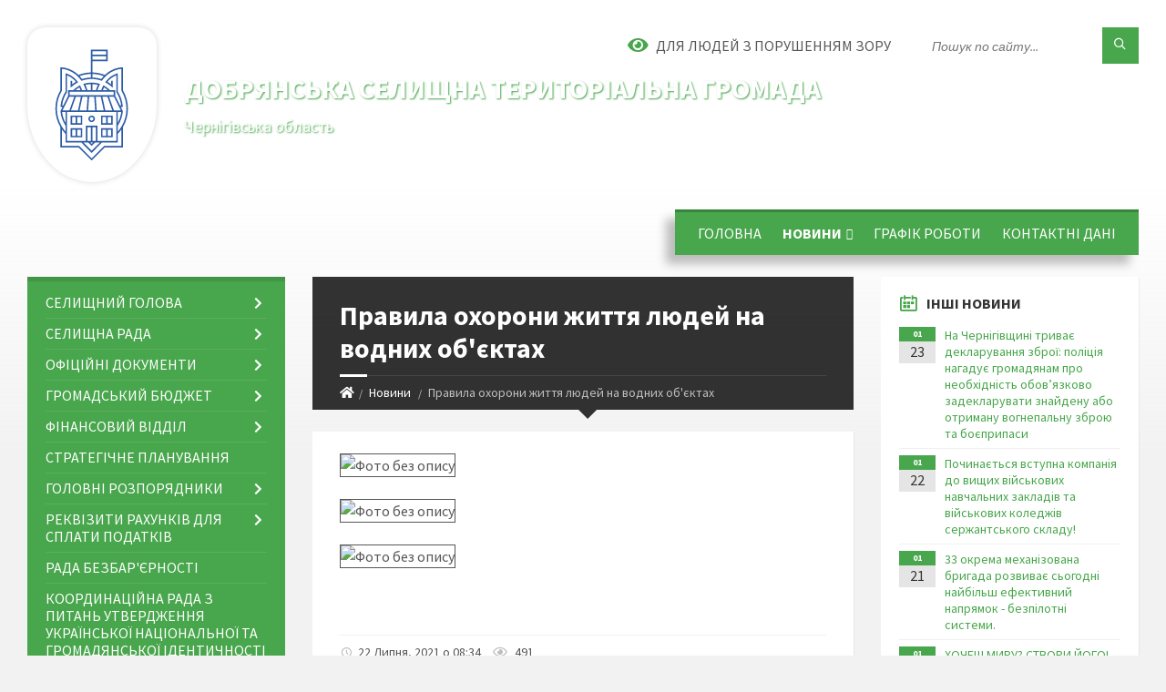

--- FILE ---
content_type: text/html; charset=UTF-8
request_url: https://dobryanska-gromada.gov.ua/news/1626932306/
body_size: 16282
content:
<!DOCTYPE html>
<html class="wide wow-animation" lang="uk">
<head>
	<!--[if IE]><meta http-equiv="X-UA-Compatible" content="IE=edge"><![endif]-->
	<meta charset="utf-8">
	<meta name="viewport" content="width=device-width, initial-scale=1">
	<!--[if IE]><script>
		document.createElement('header');
		document.createElement('nav');
		document.createElement('main');
		document.createElement('section');
		document.createElement('article');
		document.createElement('aside');
		document.createElement('footer');
		document.createElement('figure');
		document.createElement('figcaption');
	</script><![endif]-->
	<title>Правила охорони життя людей на водних об'єктах | Добрянська селищна територіальна громада Чернігівська область</title>
	<meta name="description" content=". . . . . .  ">
	<meta name="keywords" content="Правила, охорони, життя, людей, на, водних, об'єктах, |, Добрянська, селищна, територіальна, громада, Чернігівська, область, 04412403">

	
		<meta property="og:image" content="https://rada.info/upload/users_files/04412403/a5b14f4e901165dbf0c4de4bed70eed5.jpg">
	<meta property="og:image:width" content="904">
	<meta property="og:image:height" content="1280">
			<meta property="og:title" content="Правила охорони життя людей на водних об'єктах">
				<meta property="og:type" content="article">
	<meta property="og:url" content="https://dobryanska-gromada.gov.ua/news/1626932306/">
		
		<link rel="apple-touch-icon" sizes="57x57" href="https://gromada.org.ua/apple-icon-57x57.png">
	<link rel="apple-touch-icon" sizes="60x60" href="https://gromada.org.ua/apple-icon-60x60.png">
	<link rel="apple-touch-icon" sizes="72x72" href="https://gromada.org.ua/apple-icon-72x72.png">
	<link rel="apple-touch-icon" sizes="76x76" href="https://gromada.org.ua/apple-icon-76x76.png">
	<link rel="apple-touch-icon" sizes="114x114" href="https://gromada.org.ua/apple-icon-114x114.png">
	<link rel="apple-touch-icon" sizes="120x120" href="https://gromada.org.ua/apple-icon-120x120.png">
	<link rel="apple-touch-icon" sizes="144x144" href="https://gromada.org.ua/apple-icon-144x144.png">
	<link rel="apple-touch-icon" sizes="152x152" href="https://gromada.org.ua/apple-icon-152x152.png">
	<link rel="apple-touch-icon" sizes="180x180" href="https://gromada.org.ua/apple-icon-180x180.png">
	<link rel="icon" type="image/png" sizes="192x192"  href="https://gromada.org.ua/android-icon-192x192.png">
	<link rel="icon" type="image/png" sizes="32x32" href="https://gromada.org.ua/favicon-32x32.png">
	<link rel="icon" type="image/png" sizes="96x96" href="https://gromada.org.ua/favicon-96x96.png">
	<link rel="icon" type="image/png" sizes="16x16" href="https://gromada.org.ua/favicon-16x16.png">
	<link rel="manifest" href="https://gromada.org.ua/manifest.json">
	<meta name="msapplication-TileColor" content="#ffffff">
	<meta name="msapplication-TileImage" content="https://gromada.org.ua/ms-icon-144x144.png">
	<meta name="theme-color" content="#ffffff">
	
	
		<meta name="robots" content="">
		
	<link rel="preconnect" href="https://fonts.googleapis.com">
	<link rel="preconnect" href="https://fonts.gstatic.com" crossorigin>
	<link href="https://fonts.googleapis.com/css2?family=Source+Sans+Pro:ital,wght@0,400;0,700;1,400;1,700&display=swap" rel="stylesheet">
	
    <link rel="preload" href="//gromada.org.ua/themes/2021_townpress/css/styles_vip.css?v=1.43" as="style">
	<link rel="stylesheet" href="//gromada.org.ua/themes/2021_townpress/css/styles_vip.css?v=1.43">
	<link rel="stylesheet" href="//gromada.org.ua/themes/2021_townpress/css/77321/theme_vip.css?v=1769479608">
	
		<!--[if lt IE 9]>
	<script src="https://oss.maxcdn.com/html5shiv/3.7.2/html5shiv.min.js"></script>
	<script src="https://oss.maxcdn.com/respond/1.4.2/respond.min.js"></script>
	<![endif]-->
	<!--[if gte IE 9]>
	<style type="text/css">
		.gradient { filter: none; }
	</style>
	<![endif]-->

</head>
<body class="">

	<a href="#top_menu" class="skip-link link" aria-label="Перейти до головного меню (Alt+1)" accesskey="1">Перейти до головного меню (Alt+1)</a>
	<a href="#left_menu" class="skip-link link" aria-label="Перейти до бічного меню (Alt+2)" accesskey="2">Перейти до бічного меню (Alt+2)</a>
    <a href="#main_content" class="skip-link link" aria-label="Перейти до головного вмісту (Alt+3)" accesskey="3">Перейти до текстового вмісту (Alt+3)</a>


		<header id="header" class="m-has-standard-menu m-has-header-tools m-has-gmap">
			<div class="header-inner">

				<div class="header-content">
					<div class="c-container">
						<div class="header-content-inner">

							<div class="header-branding m-large-logo">
								<a href="https://dobryanska-gromada.gov.ua/">
									<span id="logo" class="form_3">
										<img src="//gromada.org.ua/themes/2021_townpress/img/logo.svg" data-hires="//gromada.org.ua/themes/2021_townpress/img/logo.svg" alt="Добрянська селищна територіальна громада - Чернігівська область">
									</span>
									<span>
										<span class="slogan_1">Добрянська селищна територіальна громада</span>
										<span class="slogan_2">Чернігівська область</span>
									</span>
								</a>
							</div>
							
							<div class="header-toggle-holder">

								<button type="button" class="header-toggle">
									<i class="ico-open tp tp-menu"></i>
									<i class="ico-close tp tp-cross"></i>
									<span>Меню</span>
								</button>

								<a rel="nofollow" href="https://dobryanska-gromada.gov.ua/search/" class="header-gmap-switcher" title="Пошук по сайту">
									<i class="fas fa-search"></i>
								</a>

							</div>
							
							<nav class="header-menu" id="top_menu">
								<ul>
																		<li>
										<a href="https://dobryanska-gromada.gov.ua/main/">Головна</a>
																			</li>
																		<li class="m-active">
										<a href="https://dobryanska-gromada.gov.ua/news/">Новини</a>
																				<ul>
																						<li>
												<a href="https://dobryanska-gromada.gov.ua/novini-migracijnoi-sluzhbi-12-42-39-29-03-2021/">Новини Міграційної служби</a>
																							</li>
																						<li>
												<a href="https://dobryanska-gromada.gov.ua/novini-centr-zajnyatosti-12-42-14-29-03-2021/">Новини Центру зайнятості</a>
																							</li>
																						<li>
												<a href="https://dobryanska-gromada.gov.ua/novini-pensijnogo-fondu-12-43-21-29-03-2021/">Новини Пенсійного фонду</a>
																							</li>
																						<li>
												<a href="https://dobryanska-gromada.gov.ua/novini-derzhavnoi-podatkovoi-sluzhbi-12-43-37-10-04-2023/">Новини Державної Податкової служби</a>
																							</li>
																						<li>
												<a href="https://dobryanska-gromada.gov.ua/novini-departamentu-ekonomichnogo-rozvitku-10-45-40-21-03-2023/">Новини Департаменту економічного розвитку</a>
																							</li>
																						<li>
												<a href="https://dobryanska-gromada.gov.ua/novini-sluzhbi-bezpeki-ukraini-15-03-32-29-04-2021/">Новини Служби Безпеки України</a>
																							</li>
																						<li>
												<a href="https://dobryanska-gromada.gov.ua/gromadski-obgovorennya-14-27-15-03-07-2024/">Громадські обговорення</a>
																							</li>
																																</ul>
																			</li>
																		<li>
										<a href="https://dobryanska-gromada.gov.ua/grafik-roboti-15-16-40-25-02-2021/">Графік роботи</a>
																			</li>
																		<li>
										<a href="https://dobryanska-gromada.gov.ua/feedback/">Контактні дані</a>
																			</li>
																										</ul>
							</nav>
							
							<div class="header-tools">

								<div class="header-search">
									<form method="get" action="https://dobryanska-gromada.gov.ua/search/" class="c-search-form">
										<div class="form-fields">
											<input type="text" name="q" value="" placeholder="Пошук по сайту..." aria-label="Введіть пошукову фразу">
											<button type="submit" name="gAction" value="search" class="submit-btn" aria-label="Здійснити пошук"><i class="tp tp-magnifier"></i></button>
										</div>
									</form>
								</div>
								
								<a href="#" rel="nofollow" class="header-gmap-switcher" title="Версія для людей з вадами зору" onclick="return set_special('6e57bab72ae4349918f8ac5ee16baed3d5a879bb');">
									<i class="ico-open fas fa-eye"></i>
									<span>Для людей з порушенням зору</span>
								</a>

							</div>

						</div>
					</div>
				</div>

			</div>
		</header>

		<div class="header-bg">
			<div class="header-image" data-autoplay="8">
														<div class="image-layer" style="background-image: url(https://rada.info/upload/users_files/04412403/backgrounds/photo_1494513854_352_1.jpg);"></div>
															<div class="image-layer" style="background-image: url(https://rada.info/upload/users_files/04412403/backgrounds/photo_1494513854_352.jpg);"></div>
												</div>
		</div>

		<div id="core">
			<div class="c-container">
				<div class="row">

					<div class="middle-column col-md-9 col-md-push-3" id="main_content">
					
																					<div class="row">
	
	<div class="middle-column col-md-8">

		<div id="page-content">
			<div class="page-content-inner">
			
				<div id="page-header" class="m-has-breadcrumbs">
					<div class="page-title">
						<h1>Правила охорони життя людей на водних об'єктах</h1>
					</div>
					<div class="breadcrumbs">
						<ul><li><a href="https://dobryanska-gromada.gov.ua/" title="Головна сторінка"><span class="fa fa-home"></span></a></li><li><a href="https://dobryanska-gromada.gov.ua/news/" aria-current="page">Новини</a></li> <li class="active">Правила охорони життя людей на водних об'єктах</li></ul>
					</div>
				</div>

				<div class="post-page post-detail-page">
					<div class="post">
						<div class="post-inner c-content-box m-no-padding">

							<div class="post-core">

								<div class="post-content">
									<div class="post-content-inner">
						
										
										
										<main>
										<p><img alt="Фото без опису"  alt="" src="https://rada.info/upload/users_files/04412403/a5b14f4e901165dbf0c4de4bed70eed5.jpg" style="border-width: 1px; border-style: solid; width: 1200px; height: 1699px;" /></p>

<p><img alt="Фото без опису"  alt="" src="https://rada.info/upload/users_files/04412403/3decdaa61266d810d76784d3f5623dc7.jpg" style="border-width: 1px; border-style: solid; width: 1200px; height: 754px;" /></p>

<p><img alt="Фото без опису"  alt="" src="https://rada.info/upload/users_files/04412403/389ba359ab8e63d7370b248d35df3af1.jpg" style="border-width: 1px; border-style: solid; width: 1200px; height: 864px;" /></p>

<p>&nbsp;</p>
										</main>
										
										
									</div>
								</div>

							</div>

							<div class="post-footer">
								<div class="post-footer-inner">

									<div class="post-info">
										<i class="ico tp tp-clock2"></i>
										<span class="post-date">
											22 Липня, 2021 о 08:34
										</span>
										<i class="ico far fa-eye"></i>
										<span class="post-views">
											491
										</span>
																			</div>
																		
																		<div class="post-share">
										Сподобалась новина? Поширте:										
																				<a data-type="fb" class="social_share fab fa-facebook" onclick="window.open('https://www.facebook.com/sharer/sharer.php?u=https://dobryanska-gromada.gov.ua/news/1626932306/', '', 'toolbar=0,status=0,scrollbars=1,width=626,height=436'); return false;" href="#" rel="nofollow" title="Поширити у Facebook"></a>
										<a data-type="tw" class="social_share fab fa-twitter" onclick="window.open('https://twitter.com/intent/tweet?url=https://dobryanska-gromada.gov.ua/news/1626932306/&text=%D0%9F%D1%80%D0%B0%D0%B2%D0%B8%D0%BB%D0%B0+%D0%BE%D1%85%D0%BE%D1%80%D0%BE%D0%BD%D0%B8+%D0%B6%D0%B8%D1%82%D1%82%D1%8F+%D0%BB%D1%8E%D0%B4%D0%B5%D0%B9+%D0%BD%D0%B0+%D0%B2%D0%BE%D0%B4%D0%BD%D0%B8%D1%85+%D0%BE%D0%B1%27%D1%94%D0%BA%D1%82%D0%B0%D1%85', '', 'toolbar=0,status=0,scrollbars=1,width=626,height=436'); return false;" href="#" rel="nofollow" title="Поширити у Twitter"></a>
										<a onclick="window.print(); return false;" rel="nofollow" class="social_share fas fa-print" href="#" title="Надрукувати"></a>
									</div>
																		
								</div>
							</div>
							
						</div>
					</div>
					
										<div class="post-navigation">
						<div class="c-content-box">
							<ul>
								<li class="prev m-has-thumb">
																		<div class="prev-inner">
																				<div class="nav-thumb">
											<a href="https://dobryanska-gromada.gov.ua/news/1626846734/"><img src="https://rada.info/upload/users_files/04412403/80c7239c95c8acb621f76ac41ac7ba52.jpg" alt="Онлайн нарада з питань підтримки тваринництва"></a>
										</div>
																				<h5><a href="https://dobryanska-gromada.gov.ua/news/1626846734/">Попередня стаття</a></h5>
										<a href="https://dobryanska-gromada.gov.ua/news/1626846734/">Онлайн нарада з питань підтримки тваринництва</a>
									</div>
																	</li>
								<li class="next m-has-thumb">
																		<div class="next-inner">
																				<div class="nav-thumb">
											<a href="https://dobryanska-gromada.gov.ua/news/1626939892/"><img src="https://rada.info/upload/users_files/04412403/fb3a57ef475e5af575b4eded97c96b7c.jpg" alt="ОГОЛОШЕННЯ!!!"></a>
										</div>
																				<h5><a href="https://dobryanska-gromada.gov.ua/news/1626939892/">Наступна стаття</a></h5>
										<a href="https://dobryanska-gromada.gov.ua/news/1626939892/">ОГОЛОШЕННЯ!!!</a>
									</div>
																	</li>

							</ul>
						</div>
					</div>
										
					
				</div>
			</div>
		</div>

	</div>
	
	<div class="right-column col-md-4">
		<aside class="sidebar">
			<div class="widget-list">

								<div class="widget events-widget">
					<div class="widget-inner">
						<h3 class="widget-title m-has-ico"><i class="widget-ico tp tp-calendar-full"></i>Інші новини</h3>
						<div class="widget-content">
							<ul class="event-list">

																<li class="event m-has-date">
									<div class="event-inner">
										<div class="event-date" title="23.01.2026, 14:43">
											<span class="event-month">01</span>
											<span class="event-day">23</span>
										</div>
										<h4 class="event-title"><a href="https://dobryanska-gromada.gov.ua/news/1769172238/">На Чернігівщині триває декларування зброї: поліція нагадує громадянам про необхідність обов’язково задекларувати знайдену або отриману вогнепальну зброю та боєприпаси</a></h4>
									</div>
								</li>
																<li class="event m-has-date">
									<div class="event-inner">
										<div class="event-date" title="22.01.2026, 10:59">
											<span class="event-month">01</span>
											<span class="event-day">22</span>
										</div>
										<h4 class="event-title"><a href="https://dobryanska-gromada.gov.ua/news/1769072403/">Починається вступна компанія до вищих військових навчальних закладів та військових коледжів сержантського складу!</a></h4>
									</div>
								</li>
																<li class="event m-has-date">
									<div class="event-inner">
										<div class="event-date" title="21.01.2026, 09:52">
											<span class="event-month">01</span>
											<span class="event-day">21</span>
										</div>
										<h4 class="event-title"><a href="https://dobryanska-gromada.gov.ua/news/1768981986/">33 окрема механізована бригада розвиває сьогодні найбільш ефективний напрямок - безпілотні системи.</a></h4>
									</div>
								</li>
																<li class="event m-has-date">
									<div class="event-inner">
										<div class="event-date" title="21.01.2026, 09:51">
											<span class="event-month">01</span>
											<span class="event-day">21</span>
										</div>
										<h4 class="event-title"><a href="https://dobryanska-gromada.gov.ua/news/1768981933/">ХОЧЕШ МИРУ? СТВОРИ ЙОГО!</a></h4>
									</div>
								</li>
																<li class="event m-has-date">
									<div class="event-inner">
										<div class="event-date" title="21.01.2026, 09:46">
											<span class="event-month">01</span>
											<span class="event-day">21</span>
										</div>
										<h4 class="event-title"><a href="https://dobryanska-gromada.gov.ua/news/1768981604/">Харківський національний університет Повітряних Сил імені Івана Кожедуба повідомляє про заплановані заходи у січні 2026 року</a></h4>
									</div>
								</li>
																<li class="event m-has-date">
									<div class="event-inner">
										<div class="event-date" title="21.01.2026, 09:46">
											<span class="event-month">01</span>
											<span class="event-day">21</span>
										</div>
										<h4 class="event-title"><a href="https://dobryanska-gromada.gov.ua/news/1768981880/">Пілотний проєкт із надання послуг з посилення спроможностей для ветеранів і ветеранок, які мають травми, поранення або захворювання, що призвели до обмежень у повсякденному функціонуванні</a></h4>
									</div>
								</li>
								
							</ul>
							<p class="show-all-btn"><a href="https://dobryanska-gromada.gov.ua/news/">Всі новини</a></p>
						</div>
					</div>
				</div>
				
				


<div id="banner_block">

	
	<p style="text-align: center;"><a rel="nofollow" href="https://www.president.gov.ua/" target="_blank"><img alt="Фото без опису" src="https://rada.info/upload/users_files/04412403/de0a67daf381d30edde07b07471fbcaf.png" style="width: 260px; height: 85px;" /></a></p>

<p style="text-align: center;"><a rel="nofollow" href="https://rada.gov.ua/" target="_blank"><img alt="Фото без опису" src="https://rada.info/upload/users_files/04412403/2649d99868416186dcc8129aeb56dd0b.png" style="width: 260px; height: 85px;" /></a></p>

<p style="text-align: center;"><a rel="nofollow" href="https://www.kmu.gov.ua/ua" target="_blank"><img alt="Фото без опису" src="https://rada.info/upload/users_files/04412403/807372fa2ed3b51b813f8b9c4ff3f872.png" style="width: 260px; height: 85px;" /></a></p>

<p style="text-align: center;"><a rel="nofollow" href="http://www.minregion.gov.ua/" target="_blank"><img alt="Фото без опису" src="https://rada.info/upload/users_files/04412403/0d53ca93812ac49672918b0220ac3063.png" style="width: 260px; height: 85px;" /></a></p>

<p style="text-align: center;"><a rel="nofollow" href="https://auc.org.ua/" target="_blank"><img alt="Фото без опису" src="https://rada.info/upload/users_files/04412403/e4b2e535109fe33dd6469d7d77423189.jpg" style="border-width: 1px; border-style: solid; width: 180px; height: 207px;" /></a></p>

<p style="text-align: center;"><a rel="nofollow" href="https://budget.e-dem.ua/7424455400"><img alt="Фото без опису"  src="https://rada.info/upload/users_files/04412403/67af9eeed68e7dcb5dfc0ef735f76d59.png" style="width: 406px; height: 60px;" /></a></p>

<p style="text-align: center;">&nbsp;</p>
	<div class="clearfix"></div>

	
	<div class="clearfix"></div>

</div>
			</div>
		</aside>
	</div>
	
</div>

<hr class="c-separator m-margin-top-small m-margin-bottom-small m-transparent hidden-lg hidden-md">																			
					</div>

					<div class="left-column sidebar col-md-3 col-md-pull-9">
						<aside class="sidebar">

							
							<nav class="side-menu m-left-side m-show-submenu" id="left_menu">
								<ul>
																		<li class="from_sidebar_menu">
										<a href="https://dobryanska-gromada.gov.ua/selischnij-golova-14-24-31-24-05-2023/">СЕЛИЩНИЙ ГОЛОВА</a>
																				<ul>
																						<li>
												<a href="https://dobryanska-gromada.gov.ua/zagalna-informaciya-12-21-41-17-04-2025/">Загальна інформація</a>
																							</li>
																						<li>
												<a href="https://dobryanska-gromada.gov.ua/zviti-selischnogo-golovi-12-54-57-17-01-2024/">Звіти селищного голови</a>
																								<ul>
																										<li>
														<a href="https://dobryanska-gromada.gov.ua/zvit-selischnogo-golovi-za-20202021-16-51-58-31-03-2023/">2020-2021</a>
													</li>
																										<li>
														<a href="https://dobryanska-gromada.gov.ua/zvit-selischnogo-golovi-za-2022-16-56-31-31-03-2023/">2022</a>
													</li>
																										<li>
														<a href="https://dobryanska-gromada.gov.ua/2023-16-12-43-15-03-2024/">2023</a>
													</li>
																										<li>
														<a href="https://dobryanska-gromada.gov.ua/2024-14-58-56-11-03-2025/">2024</a>
													</li>
																																						</ul>
																							</li>
																																</ul>
																			</li>
																		<li class="from_sidebar_menu">
										<a href="https://dobryanska-gromada.gov.ua/selischna-rada-08-21-25-09-02-2024/">СЕЛИЩНА РАДА</a>
																				<ul>
																						<li>
												<a href="https://dobryanska-gromada.gov.ua/struktura-aparatu-dobryanskoi-selischnoi-radi-16-15-48-13-06-2023/">СТРУКТУРА АПАРАТУ ДОБРЯНСЬКОЇ СЕЛИЩНОЇ РАДИ</a>
																							</li>
																						<li>
												<a href="https://dobryanska-gromada.gov.ua/struktura-15-01-05-24-05-2023/">ДЕПУТАТСЬКИЙ КОРПУС</a>
																								<ul>
																										<li>
														<a href="https://dobryanska-gromada.gov.ua/zviti-pro-provedenu-robotu-za-20212022-rik-10-11-06-31-03-2023/">Звіти депутатського корпусу про проведену роботу за 2021-2022</a>
													</li>
																										<li>
														<a href="https://dobryanska-gromada.gov.ua/zviti-deputatskogo-korpusu-pro-provedenu-robotu-za-2023-rik-16-41-58-15-03-2024/">Звіти депутатського корпусу про проведену роботу за 2023 рік</a>
													</li>
																										<li>
														<a href="https://dobryanska-gromada.gov.ua/zviti-deputatskogo-korpusu-pro-provedenu-robotu-za-2024-rik-16-39-08-31-03-2025/">Звіти депутатського корпусу про проведену роботу за 2024 рік</a>
													</li>
																																						</ul>
																							</li>
																						<li>
												<a href="https://dobryanska-gromada.gov.ua/sklad-vikonavchogo-komitetu-08-18-50-09-02-2024/">ВИКОНАВЧИЙ КОМІТЕТ</a>
																							</li>
																						<li>
												<a href="https://dobryanska-gromada.gov.ua/sklad-postijnih-komisij-dobryanskoi-selischnoi-radi-08-24-38-09-02-2024/">ПОСТІЙНІ КОМІСІЇ ДОБРЯНСЬКОЇ СЕЛИЩНОЇ РАДИ</a>
																							</li>
																																</ul>
																			</li>
																		<li class="from_sidebar_menu">
										<a href="https://dobryanska-gromada.gov.ua/docs/">Офіційні документи</a>
																				<ul>
																						<li>
												<a href="https://dobryanska-gromada.gov.ua/rishennya-vikonavchogo-komitetu-16-09-06-27-03-2023/">Рішення виконавчого комітету</a>
																							</li>
																						<li>
												<a href="https://dobryanska-gromada.gov.ua/rishennya-sesii-15-26-29-27-03-2023/">Рішення селищної ради</a>
																								<ul>
																										<li>
														<a href="https://dobryanska-gromada.gov.ua/proekti-14-21-29-17-04-2023/">Проєкти</a>
													</li>
																										<li>
														<a href="https://dobryanska-gromada.gov.ua/rishennya-14-21-54-17-04-2023/">Рішення</a>
													</li>
																																						</ul>
																							</li>
																						<li>
												<a href="https://dobryanska-gromada.gov.ua/rozporyadzhennya-1-08-16-09-19-02-2024/">Розпорядження</a>
																								<ul>
																										<li>
														<a href="https://dobryanska-gromada.gov.ua/rozporyadzhennya-16-34-49-23-11-2022/">Розпорядження Добрянської селищної ради</a>
													</li>
																										<li>
														<a href="https://dobryanska-gromada.gov.ua/rozporyadzhennya-chernigivskoi-oblasnoi-vijskovoi-administracii-08-17-16-19-02-2024/">Розпорядження Чернігівської обласної військової адміністрації</a>
													</li>
																																						</ul>
																							</li>
																						<li>
												<a href="https://dobryanska-gromada.gov.ua/protokoli-postijnih-komisij-09-09-45-04-09-2024/">Протоколи постійних комісій</a>
																								<ul>
																										<li>
														<a href="https://dobryanska-gromada.gov.ua/postijna-komisiya-z-pitan-reglamentu-osviti-kulturi-molodi-i-sportu-ohoroni-zdorov’ya-pitan-socialnogo-zahistu-naselennya-zakonnosti-i-pra-09-24-39-04-09-2024/">Постійна комісія з питань регламенту, освіти, культури, молоді і спорту, охорони здоров’я, питань соціального захисту населення, законності і правопорядку та депутатської етики.</a>
													</li>
																										<li>
														<a href="https://dobryanska-gromada.gov.ua/postijna-komisiya-iz-zemelnih-vidnosin-ekologii-ta-ohoroni-navkolishnogo-prirodnogo-seredovischa-pitan-zhitlovokomunalnogo-gospodarstva-komu-09-24-55-04-09-2024/">Постійна комісія із земельних відносин, екології та охорони навколишнього природного середовища, питань житлово-комунального господарства, комунальної власності, будівництва, архітектури та питань надзвичайних ситуацій.</a>
													</li>
																										<li>
														<a href="https://dobryanska-gromada.gov.ua/postijna-komisiya-z-pitan-finansiv-bjudzhetu-socialnoekonomichnogo-rozvitku-ta-investicijnoi-diyalnosti-09-25-10-04-09-2024/">Постійна комісія з питань фінансів, бюджету, соціально-економічного розвитку та інвестиційної діяльності.</a>
													</li>
																										<li>
														<a href="https://dobryanska-gromada.gov.ua/protokoli-spilnih-zasidan-postijnih-komisij-dobryanskoi-selischnoi-radi-vosmogo-sklikannya-12-11-18-30-10-2024/">Протоколи спільних засідань постійних комісій Добрянської селищної ради восьмого скликання</a>
													</li>
																																						</ul>
																							</li>
																						<li>
												<a href="https://dobryanska-gromada.gov.ua/zviti-starost-15-40-23-03-03-2025/">Звіти старост</a>
																							</li>
																						<li>
												<a href="https://dobryanska-gromada.gov.ua/zapisi-spilnogo-zasidannya-postijnih-komisij-dobryanskoi-selischnoi-radi-vosmogo-sklikannya-08-49-32-01-04-2025/">Записи спільного засідання постійних комісій Добрянської селищної ради восьмого скликання</a>
																							</li>
																						<li>
												<a href="https://dobryanska-gromada.gov.ua/zapisi-zasidannya-sesij-dobryanskoi-selischnoi-radi-vosmogo-sklikannya-08-50-01-01-04-2025/">Записи засідання сесій Добрянської селищної ради восьмого скликання</a>
																							</li>
																																</ul>
																			</li>
																		<li class="from_sidebar_menu">
										<a href="https://dobryanska-gromada.gov.ua/gromadskij-bjudzhet-15-29-43-24-04-2024/">ГРОМАДСЬКИЙ БЮДЖЕТ</a>
																				<ul>
																						<li>
												<a href="https://dobryanska-gromada.gov.ua/normativna-baza-14-45-08-06-05-2024/">НОРМАТИВНА БАЗА</a>
																							</li>
																						<li>
												<a href="https://dobryanska-gromada.gov.ua/pravila-uchasti-u-gromadskomu-bjudzheti-14-48-56-06-05-2024/">ПРАВИЛА УЧАСТІ У ГРОМАДСЬКОМУ БЮДЖЕТІ</a>
																							</li>
																						<li>
												<a href="https://dobryanska-gromada.gov.ua/informaciya-pro-robochu-grupu-ta-komisiju-z-pitan-gromadskogo-bjudzhetu-14-48-25-06-05-2024/">ІНФОРМАЦІЯ ПРО РОБОЧУ ГРУПУ ТА КОМІСІЮ З ПИТАНЬ ГРОМАДСЬКОГО БЮДЖЕТУ</a>
																							</li>
																						<li>
												<a href="https://dobryanska-gromada.gov.ua/interaktivni-karti-z-pitan-gromadskogo-bjudzhetu-14-49-46-06-05-2024/">ІНТЕРАКТИВНІ КАРТИ З ПИТАНЬ ГРОМАДСЬКОГО БЮДЖЕТУ</a>
																							</li>
																						<li>
												<a href="https://dobryanska-gromada.gov.ua/proekti-algoritm-formi-zayavok-14-53-50-06-05-2024/">ПРОЄКТИ: АЛГОРИТМ ПОДАЧІ ДОКУМЕНТІВ, ФОРМИ ЗАЯВОК</a>
																							</li>
																						<li>
												<a href="https://dobryanska-gromada.gov.ua/golosuvannya-ta-realizaciya-proektiv-14-54-21-06-05-2024/">ГОЛОСУВАННЯ ТА РЕАЛІЗАЦІЯ ПРОЄКТІВ</a>
																							</li>
																						<li>
												<a href="https://dobryanska-gromada.gov.ua/ocinka-analiz-ta-vidbir-proektiv-16-03-04-06-05-2024/">ОЦІНКА, АНАЛІЗ ТА ВІДБІР ПРОЄКТІВ</a>
																							</li>
																						<li>
												<a href="https://dobryanska-gromada.gov.ua/realizovani-proekti-peremozhci-09-39-05-26-09-2025/">РЕАЛІЗОВАНІ ПРОЄКТИ - ПЕРЕМОЖЦІ</a>
																							</li>
																																</ul>
																			</li>
																		<li class="from_sidebar_menu">
										<a href="https://dobryanska-gromada.gov.ua/bjudzhet-gromadi-10-29-31-21-10-2021/">ФІНАНСОВИЙ ВІДДІЛ</a>
																				<ul>
																						<li>
												<a href="https://dobryanska-gromada.gov.ua/bjudzhetnij-reglament-12-44-03-26-10-2021/">Бюджетний регламент</a>
																							</li>
																						<li>
												<a href="https://dobryanska-gromada.gov.ua/miscevi-podatki-i-zbori-10-37-30-21-10-2021/">Місцеві податки і збори</a>
																								<ul>
																										<li>
														<a href="https://dobryanska-gromada.gov.ua/podatki-na-2023-rik-16-36-59-23-12-2022/">Податки на 2023 рік</a>
													</li>
																										<li>
														<a href="https://dobryanska-gromada.gov.ua/podatki-na-2024-rik-16-27-47-10-10-2023/">Податки на 2024 рік</a>
													</li>
																										<li>
														<a href="https://dobryanska-gromada.gov.ua/podatki-ta-pilgi-na-2025-rik-11-52-06-04-07-2024/">Податки та пільги  на 2025 рік</a>
													</li>
																										<li>
														<a href="https://dobryanska-gromada.gov.ua/podatki-ta-pilgi-na-2026-rik-12-01-00-01-12-2025/">Податки та пільги на 2026 рік</a>
													</li>
																																						</ul>
																							</li>
																						<li>
												<a href="https://dobryanska-gromada.gov.ua/prognoz-miscevogo-bjudzhetu-10-40-59-21-10-2021/">Прогноз місцевого бюджету</a>
																								<ul>
																										<li>
														<a href="https://dobryanska-gromada.gov.ua/20222024-10-41-22-21-10-2021/">2022-2024</a>
													</li>
																										<li>
														<a href="https://dobryanska-gromada.gov.ua/20262028-15-10-45-07-05-2025/">2026-2028</a>
													</li>
																																						</ul>
																							</li>
																						<li>
												<a href="https://dobryanska-gromada.gov.ua/vidkritij-bjudzhet-open-budget-10-43-00-21-10-2021/">Відкритий бюджет Open Budget</a>
																							</li>
																						<li>
												<a href="https://dobryanska-gromada.gov.ua/2022-10-45-49-21-10-2021/">Звіти про виконання місцевого бюджету</a>
																								<ul>
																										<li>
														<a href="https://dobryanska-gromada.gov.ua/2021-16-49-52-21-10-2021/">2021</a>
													</li>
																										<li>
														<a href="https://dobryanska-gromada.gov.ua/2022-15-44-50-27-03-2023/">2022</a>
													</li>
																										<li>
														<a href="https://dobryanska-gromada.gov.ua/2023-16-34-36-13-06-2023/">2023</a>
													</li>
																										<li>
														<a href="https://dobryanska-gromada.gov.ua/2024-11-43-57-04-07-2024/">2024</a>
													</li>
																										<li>
														<a href="https://dobryanska-gromada.gov.ua/2025-10-33-39-14-02-2025/">2025</a>
													</li>
																																						</ul>
																							</li>
																						<li>
												<a href="https://dobryanska-gromada.gov.ua/rishennya-pro-miscevij-bjudzhet-11-11-35-25-10-2021/">Рішення про місцевий бюджет</a>
																								<ul>
																										<li>
														<a href="https://dobryanska-gromada.gov.ua/2021-12-09-21-14-06-2023/">2021</a>
													</li>
																										<li>
														<a href="https://dobryanska-gromada.gov.ua/2022-12-09-33-14-06-2023/">2022</a>
													</li>
																										<li>
														<a href="https://dobryanska-gromada.gov.ua/2023-12-09-48-14-06-2023/">2023</a>
													</li>
																										<li>
														<a href="https://dobryanska-gromada.gov.ua/2024-rik-11-26-13-05-03-2024/">2024 рік</a>
													</li>
																										<li>
														<a href="https://dobryanska-gromada.gov.ua/2025-10-33-24-14-02-2025/">2025</a>
													</li>
																										<li>
														<a href="https://dobryanska-gromada.gov.ua/2026-11-24-41-24-12-2025/">2026</a>
													</li>
																																						</ul>
																							</li>
																						<li>
												<a href="https://dobryanska-gromada.gov.ua/operativna-pomisyachna-informaciya-schodo-vikonannya-bjudzhetu-09-22-27-19-04-2023/">Оперативна помісячна інформація щодо виконання бюджету</a>
																								<ul>
																										<li>
														<a href="https://dobryanska-gromada.gov.ua/sichen-202120222023-09-24-18-19-04-2023/">Січень порівняння 2021,2022,2023 років</a>
													</li>
																										<li>
														<a href="https://dobryanska-gromada.gov.ua/ljutij-porivnyannya-202120222023-roki-09-52-39-19-04-2023/">Лютий порівняння 2021,2022,2023 роки</a>
													</li>
																										<li>
														<a href="https://dobryanska-gromada.gov.ua/berezen-porivnyannya-202120222023-09-56-26-19-04-2023/">Березень порівняння 2021,2022,2023</a>
													</li>
																										<li>
														<a href="https://dobryanska-gromada.gov.ua/kviten-202120222023-roku-14-23-43-17-05-2023/">Квітень порівняння 2021,2022,2023 року</a>
													</li>
																										<li>
														<a href="https://dobryanska-gromada.gov.ua/traven-202120222023-roki-14-45-31-02-06-2023/">Травень  порівняння 2021,2022,2023 роки</a>
													</li>
																										<li>
														<a href="https://dobryanska-gromada.gov.ua/1-pivrichchya-202120222023-roku-11-28-46-28-08-2023/">1 півріччя 2021,2022,2023 роки</a>
													</li>
																										<li>
														<a href="https://dobryanska-gromada.gov.ua/lipen-porivnyannya-202120222023-roki-11-05-12-22-09-2023/">Липень порівняння 2021,2022,2023 роки</a>
													</li>
																										<li>
														<a href="https://dobryanska-gromada.gov.ua/serpen-porivnyannya-202120222023-roki-11-19-42-22-09-2023/">Серпень порівняння 2021,2022,2023 роки</a>
													</li>
																										<li>
														<a href="https://dobryanska-gromada.gov.ua/veresen-202120222023-09-19-47-19-10-2023/">Вересень порівняння 2021,2022,2023</a>
													</li>
																										<li>
														<a href="https://dobryanska-gromada.gov.ua/za-9-misyaciv-porivnyannya-202120222023-09-21-01-19-10-2023/">За 9 місяців порівняння 2021,2022,2023</a>
													</li>
																										<li>
														<a href="https://dobryanska-gromada.gov.ua/zhovten-porivnyannya-202120222023-12-13-02-26-04-2024/">Жовтень порівняння 2021,2022,2023</a>
													</li>
																										<li>
														<a href="https://dobryanska-gromada.gov.ua/listopad-porivnyannya-202120222023-rik-12-14-38-26-04-2024/">Листопад порівняння 2021,2022,2023 рік</a>
													</li>
																										<li>
														<a href="https://dobryanska-gromada.gov.ua/gruden-porivnyannya-202120222023-rik-12-44-15-26-04-2024/">Грудень порівняння  2021,2022,2023 рік</a>
													</li>
																																						</ul>
																							</li>
																						<li>
												<a href="https://dobryanska-gromada.gov.ua/zviti-pro-robotu-finansovogo-viddilu-09-22-00-30-01-2025/">Звіти про роботу фінансового відділу</a>
																								<ul>
																										<li>
														<a href="https://dobryanska-gromada.gov.ua/2023-rik-09-22-13-30-01-2025/">2023 рік</a>
													</li>
																										<li>
														<a href="https://dobryanska-gromada.gov.ua/2024-rik-09-22-43-30-01-2025/">2024 рік</a>
													</li>
																										<li>
														<a href="https://dobryanska-gromada.gov.ua/2025-11-52-52-17-02-2025/">2025 рік</a>
													</li>
																																						</ul>
																							</li>
																						<li>
												<a href="https://dobryanska-gromada.gov.ua/formuvannya-bjudzhetu-09-30-53-24-10-2023/">Формування бюджету</a>
																								<ul>
																										<li>
														<a href="https://dobryanska-gromada.gov.ua/2024-rik-17-04-01-28-11-2023/">2024 рік</a>
													</li>
																										<li>
														<a href="https://dobryanska-gromada.gov.ua/bjudzhet-2025-15-02-33-18-11-2024/">Бюджет 2025!</a>
													</li>
																										<li>
														<a href="https://dobryanska-gromada.gov.ua/bjudzhet-2026-11-39-31-16-09-2025/">Бюджет 2026!</a>
													</li>
																																						</ul>
																							</li>
																						<li>
												<a href="https://dobryanska-gromada.gov.ua/schotizhnevij-zvit-finansovogo-viddilu-15-51-56-28-11-2023/">Щомісячний  звіт фінансового відділу</a>
																								<ul>
																										<li>
														<a href="https://dobryanska-gromada.gov.ua/2023-rik-15-15-06-09-01-2024/">2023 рік</a>
													</li>
																										<li>
														<a href="https://dobryanska-gromada.gov.ua/2024-rik-15-15-16-09-01-2024/">2024 рік</a>
													</li>
																										<li>
														<a href="https://dobryanska-gromada.gov.ua/2025-11-53-35-17-02-2025/">2025</a>
													</li>
																																						</ul>
																							</li>
																						<li>
												<a href="https://dobryanska-gromada.gov.ua/plani-zahodiv-15-12-07-07-05-2025/">Плани заходів</a>
																							</li>
																																</ul>
																			</li>
																		<li class="from_sidebar_menu">
										<a href="https://dobryanska-gromada.gov.ua/strategichne-planuvannya-11-25-06-26-11-2024/">Стратегічне планування</a>
																			</li>
																		<li class="from_sidebar_menu">
										<a href="https://dobryanska-gromada.gov.ua/golovni-rozporyadniki-16-39-43-13-06-2023/">Головні розпорядники</a>
																				<ul>
																						<li>
												<a href="https://dobryanska-gromada.gov.ua/dobryanska-selischna-rada-16-40-30-13-06-2023/">Добрянська селищна рада</a>
																								<ul>
																										<li>
														<a href="https://dobryanska-gromada.gov.ua/publichni-zakupivli-16-41-25-13-06-2023/"> Публічні закупівлі</a>
													</li>
																																						</ul>
																							</li>
																						<li>
												<a href="https://dobryanska-gromada.gov.ua/finansovij-viddil-dobryanskoi-selischnoi-radi-16-40-39-13-06-2023/">Фінансовий відділ Добрянської селищної ради</a>
																							</li>
																																</ul>
																			</li>
																		<li class="from_sidebar_menu">
										<a href="https://dobryanska-gromada.gov.ua/rekviziti-rahunkiv-dlya-splati-podadtkiv-2021-rik-09-53-18-15-01-2021/">Реквізити рахунків для сплати податків</a>
																				<ul>
																						<li>
												<a href="https://dobryanska-gromada.gov.ua/2021-14-54-31-13-01-2022/">2021</a>
																							</li>
																						<li>
												<a href="https://dobryanska-gromada.gov.ua/2022-14-54-44-13-01-2022/">2022</a>
																							</li>
																						<li>
												<a href="https://dobryanska-gromada.gov.ua/2024-rik-08-51-48-04-01-2024/">2024</a>
																							</li>
																																</ul>
																			</li>
																		<li class="from_sidebar_menu">
										<a href="https://dobryanska-gromada.gov.ua/rada-bezbarernosti-08-29-56-26-03-2025/">Рада Безбар'єрності</a>
																			</li>
																		<li class="from_sidebar_menu">
										<a href="https://dobryanska-gromada.gov.ua/koordinacijna-rada-z-pitan-utverdzhennya-ukrainskoi-nacionalnoi-ta-gromadyanskoi-identichnosti-10-59-35-25-04-2025/">Координаційна рада з питань утвердження української національної та громадянської ідентичності</a>
																			</li>
																		<li class="from_sidebar_menu">
										<a href="javascript:;">СЛУЖБА У СПРАВАХ ДІТЕЙ</a>
																				<ul>
																						<li>
												<a href="https://dobryanska-gromada.gov.ua/zagalna-informaciya-15-36-38-05-03-2024/">Загальна інформація</a>
																							</li>
																						<li>
												<a href="https://dobryanska-gromada.gov.ua/diyalnist-sluzhbi-10-46-03-31-08-2022/">Діяльність служби</a>
																							</li>
																						<li>
												<a href="https://dobryanska-gromada.gov.ua/informuemo-11-10-52-26-05-2025/">Інформуємо</a>
																							</li>
																						<li>
												<a href="https://dobryanska-gromada.gov.ua/simejni-formi-vihovannya-10-46-43-31-08-2022/">Сімейні форми виховання</a>
																							</li>
																						<li>
												<a href="https://dobryanska-gromada.gov.ua/komisiya-z-pitan-zahistu-prav-ditini-10-47-13-31-08-2022/">Комісія з питань захисту прав дитини</a>
																							</li>
																						<li>
												<a href="https://dobryanska-gromada.gov.ua/koordinacijna-rada-10-47-35-31-08-2022/">Координаційна рада</a>
																							</li>
																						<li>
												<a href="https://dobryanska-gromada.gov.ua/novini-sluzhbi-10-53-12-31-08-2022/">Новини служби</a>
																							</li>
																						<li>
												<a href="https://dobryanska-gromada.gov.ua/profilaktichni-rejdi-11-05-33-31-08-2022/">Профілактичні рейди</a>
																							</li>
																						<li>
												<a href="https://dobryanska-gromada.gov.ua/bagatoditni-simi-08-40-47-29-11-2023/">Багатодітні сім'Ї</a>
																							</li>
																																</ul>
																			</li>
																		<li class="from_sidebar_menu">
										<a href="https://dobryanska-gromada.gov.ua/poryadok-predstavlennya-do-pochesnoi-gramoti-gramoti-dobryanskoi-selischnoi-radi-ta-podyaki-golovi-dobryanskoi-selischnoi-radi-14-55-59-27-06-2025/">Порядок представлення до Почесної грамоти, Грамоти Добрянської селищної ради та  Подяки голови Добрянської селищної ради</a>
																			</li>
																		<li class="from_sidebar_menu">
										<a href="https://dobryanska-gromada.gov.ua/strategiya-rozvitku-14-56-57-31-07-2025/">Стратегія розвитку</a>
																			</li>
																		<li class="from_sidebar_menu">
										<a href="https://dobryanska-gromada.gov.ua/strategichna-ekologichna-ocinka-10-15-04-27-06-2025/">Стратегічна екологічна оцінка</a>
																			</li>
																		<li class="from_sidebar_menu">
										<a href="https://dobryanska-gromada.gov.ua/viddil-socialnogo-zahistu-16-38-22-04-11-2022/">Соціальний захист</a>
																				<ul>
																						<li>
												<a href="https://dobryanska-gromada.gov.ua/informacijni-kartki-11-49-25-08-06-2023/">Інформаційні картки</a>
																							</li>
																																</ul>
																			</li>
																		<li class="from_sidebar_menu">
										<a href="https://dobryanska-gromada.gov.ua/centr-nadannya-socialnih-poslug-12-51-51-29-03-2021/">КЗ " Добрянський центр надання соціальних послуг"</a>
																				<ul>
																						<li>
												<a href="https://dobryanska-gromada.gov.ua/novini-09-17-53-04-12-2023/">Новини</a>
																							</li>
																																</ul>
																			</li>
																		<li class="from_sidebar_menu">
										<a href="https://dobryanska-gromada.gov.ua/informaciya-viddilu-osviti-10-24-37-06-04-2023/">ІНФОРМАЦІЯ ВІДДІЛУ ОСВІТИ</a>
																			</li>
																		<li class="from_sidebar_menu">
										<a href="https://dobryanska-gromada.gov.ua/viddil-centr-nadannya-socialnih-poslug-09-19-25-04-12-2023/">Відділ " Центр надання адміністративних послуг."</a>
																			</li>
																		<li class="from_sidebar_menu">
										<a href="https://dobryanska-gromada.gov.ua/regulyatorna-politika-15-39-49-20-05-2021/">Регуляторна політика</a>
																				<ul>
																						<li>
												<a href="https://dobryanska-gromada.gov.ua/plani-diyalnosti-10-38-50-23-09-2021/">Плани діяльності</a>
																							</li>
																						<li>
												<a href="https://dobryanska-gromada.gov.ua/proekti-rishen-10-38-26-23-09-2021/">Проєкти</a>
																							</li>
																						<li>
												<a href="https://dobryanska-gromada.gov.ua/chinni-rishennya-10-37-47-23-09-2021/">Чинні</a>
																							</li>
																																</ul>
																			</li>
																		<li class="from_sidebar_menu">
										<a href="https://dobryanska-gromada.gov.ua/povidomna-reestraciya-kolektivnih-dogovriv-zmini-dopovnen-do-nih-13-47-29-17-11-2021/">Повідомна реєстрація колективних договорів, змін і доповнень до них</a>
																			</li>
																		<li class="from_sidebar_menu">
										<a href="https://dobryanska-gromada.gov.ua/programi-09-12-06-02-06-2023/">ПРОГРАМИ</a>
																			</li>
																		<li class="from_sidebar_menu">
										<a href="https://dobryanska-gromada.gov.ua/novini-dobryanskoi-stvk-09-20-16-04-12-2023/">Новини Добрянської СТВК</a>
																			</li>
																		<li class="from_sidebar_menu">
										<a href="javascript:;">Вакансії</a>
																				<ul>
																						<li>
												<a href="https://dobryanska-gromada.gov.ua/spisok-vakansij-08-46-49-19-01-2024/">Список вакансій</a>
																							</li>
																						<li>
												<a href="https://dobryanska-gromada.gov.ua/ogoloshennya-08-47-14-19-01-2024/">Оголошення</a>
																							</li>
																																</ul>
																			</li>
																										</ul>
							</nav>
							
															<div class="widget notices-widget right_menu_b">
	<div class="widget-inner">
		<h3 class="widget-title m-has-ico"><i class="widget-ico fas fa-wallet"></i>Публічні закупівлі</h3>
		<div class="widget-content">
			
						<p><a href="https://dobryanska-gromada.gov.ua/prozorro/" title="Публічні закупівлі Прозорро"><img src="//gromada.org.ua/themes/2021_townpress/img/prozorro_logo.png?v=2025" alt="Prozorro"></a></p>
			
						<p><a href="https://dobryanska-gromada.gov.ua/openbudget/" title="Відкритий бюджет"><img src="//gromada.org.ua/themes/2021_townpress/img/openbudget_logo.png?v=2025" alt="OpenBudget"></a></p>
			
						
		</div>
	</div>	
	</div>													
															<div class="widget notices-widget right_menu_b">
	<div class="widget-inner">
		<h3 class="widget-title m-has-ico"><i class="widget-ico tp tp-bullhorn"></i>Особистий кабінет користувача</h3>
		<div class="widget-content">
				
						<div class="c-alert-message m-notification">
				<i class="ico fas fa-user-lock" style="left: 12px;"></i>
				<div class="alert-inner">
					Ви не авторизовані. Для того, щоб мати змогу створювати або підтримувати петиції<br><br><a href="#auth_petition" data-fancybox class="c-button open-popup add_petition">авторизуйтесь</a>.
				</div>
			</div>
						
						
				<h4>Система електронних петицій</h4>
				
															<div class="none_petition">Немає петицій, за які можна голосувати</div>
															
								
								
								<p class="show-all-btn"><a href="#auth_petition" data-fancybox class="open-popup add_petition btn btn-yellow btn-small btn-block"><i class="fas fa-plus-circle"></i> Створити петицію</a></p>
									
						
						
						
		</div>
	</div>
	
	</div>
							
							
							
						</aside>
					</div>

				</div>
			</div>
		</div>
		
		
		<footer id="footer" class="m-has-bg">
			<div class="footer-bg">
				<div class="footer-inner">

					<div class="footer-top">
						<div class="c-container">

							<div id="bottom-panel">
								<div class="bottom-panel-inner">
									<div class="row">
										<div class="col-md-3">

											<div class="widget">
												<hr class="c-separator m-transparent hidden-lg hidden-md">
												<div class="widget-inner">
													<h3 class="widget-title m-has-ico"><i class="widget-ico far fa-bookmark"></i>Сервіси</h3>
													<div class="widget-content">
														<ul class="list-marked">
																														<li><a href="https://dobryanska-gromada.gov.ua/petitions/">Сервіс електронних петицій</a></li>
																																													<li><a href="https://dobryanska-gromada.gov.ua/persons/">Система електронних звернень</a></li>
																																													<li><a href="https://dobryanska-gromada.gov.ua/prozorro/">Держзакупівлі ProZorro</a></li>
																																													<li><a href="https://dobryanska-gromada.gov.ua/openbudget/">Структура бюджету OpenBudget</a></li>
																																																											</ul>
														<div id="google_translate_element" style="margin-top: 20px;"></div>
													</div>
												</div>
											</div>

										</div>
										<div class="widget-col col-md-3">

											<div class="widget definition-list-widget">
												<hr class="c-separator m-transparent hidden-lg hidden-md">
												<div class="widget-inner">
													<h3 class="widget-title m-has-ico"><i class="widget-ico far fa-star"></i>Корисні посилання</h3>
													<div class="widget-content">
														<ul class="list-marked">
																														<li><a href="https://dobryanska-gromada.gov.ua/docs/">Офіційні документи</a></li>
																																													<li><a href="https://dobryanska-gromada.gov.ua/feedback/">Контактні дані</a></li>
															<li><a href="//alt.dobryanska-gromada.gov.ua/" rel="nofollow">Для людей з порушенням зору</a></li>
														</ul>
													</div>
												</div>
											</div>

										</div>
										<div class="widget-col col-md-3">

											<div class="widget">
												<hr class="c-separator m-transparent hidden-lg hidden-md">
												<div class="widget-inner">
													<h3 class="widget-title m-has-ico"><i class="widget-ico tp tp-envelope"></i>Контактні дані</h3>
													<div class="widget-content">
														<p>15011, Україна, 15011, Чернігівська обл., Чернігівський р-н, с-ще Добрянка, пл. Центральна, буд. 8</p>
														<p>Телефони: 04641-45244, 04641-45230, 04641-45171<br>
														Email: <a href="mailto:dobrsr_post@cg.gov.ua">dobrsr_post@cg.gov.ua</a></p>
													</div>
												</div>
											</div>

										</div>
										<div class="widget-col col-md-3">

											<div class="widget">
												<hr class="c-separator m-transparent hidden-lg hidden-md">
												<div class="widget-inner">
													<div class="developers">
														<a href="https://vlada.ua/propozytsiyi/propozitsiya-gromadam/" class="socials" target="_blank" title="Посилання на платформу Vlada.UA - створення веб сайтів державних установ, організацій та органів місцевого самоврядування"><svg xmlns="http://www.w3.org/2000/svg" id="Layer_1" data-name="Layer 1" viewBox="0 0 2372.6 1725.53" class="svg replaced-svg"><defs><style>.cls-11{ opacity:0; }.cls-12{ fill:#fff; }.cls-13{ fill:#2985F7; }</style></defs><g class="cls-11"><rect class="cls-12" width="2372.6" height="1725.53"></rect></g><path d="M859.12,715.89h36L856.62,886.17H819.9L782.44,715.89h36.21c6,37.51,16.06,95,20.48,132.63C843.48,811.22,853.33,753.19,859.12,715.89Zm82.9,0H909.29V886.17H985v-28H942Zm127.38,0,32.73,170.28h-31.71l-7.26-38.91h-30.23l-7.49,38.91H993.71l36.47-170.28Zm-9.23,105.61c-3.37-21.91-8.22-52.15-11-74.27h-.75c-3.22,22.71-8.28,52.22-12.25,74.27Zm140.34-91.2C1231,752.56,1228.69,850,1199,871c-14,16.67-55.4,18.93-78.45,14.38v-167C1142.4,712.79,1185.72,713,1200.51,730.3Zm-12,67.45c-.24-37.88-10.1-60.33-35.23-55.33V859.9C1175.29,862.84,1187.51,848.05,1188.53,797.75Zm113.88-81.86,32.72,170.28h-31.71l-7.26-38.91h-30.23l-7.48,38.91h-31.73l36.47-170.28Zm-9.24,105.61c-3.37-21.91-8.22-52.15-11-74.27h-.75c-3.21,22.71-8.28,52.22-12.24,74.27Zm77.16,22.74c-25.07.11-25.29,44-.49,43.94C1395.87,889.49,1395.09,843.18,1370.33,844.24Zm105.39-17.69c0,25.77-6.73,32.58-16.23,32.58-8.75,0-16-7.57-16-32.58V715.89h-32.73V821c0,42.69,13.75,67.19,49,67.19,32.23,0,48.71-23.73,48.71-67.45V715.89h-32.73Zm155.11,59.62h-31.71l-7.26-38.91h-30.23l-7.49,38.91h-31.73l36.47-170.28h39.22Zm-42-64.67c-3.37-21.91-8.22-52.15-11-74.27h-.75c-3.22,22.71-8.28,52.22-12.25,74.27Z" transform="translate(0)" class="cls-12"></path><path class="cls-13" d="M1931.81,669.53a10.82,10.82,0,0,0,5.41-9.37v-216h216.56v-166H1915.57V653.9L1754.7,746.79V660.16a10.82,10.82,0,0,0-10.83-10.83h-65.52L1766,598.71a10.82,10.82,0,0,0,4-14.78l-36-62.46a10.84,10.84,0,0,0-6.59-5.05,10.67,10.67,0,0,0-8.21,1.09L1490.81,649.33H1389.9l304-175.53a10.89,10.89,0,0,0,4-14.78l-36.06-62.45a10.83,10.83,0,0,0-14.8-4L1202.36,649.33H1101.43L1621.79,348.9a10.9,10.9,0,0,0,4-14.79l-36.06-62.45a10.83,10.83,0,0,0-14.79-4l-661,381.63H813L1362.3,332.17a10.83,10.83,0,0,0,4-14.79l-36-62.46a10.87,10.87,0,0,0-6.59-5,10.72,10.72,0,0,0-8.2,1.09L263.1,858.51l-25.22-43.7L977.94,387.54a10.89,10.89,0,0,0,4-14.78l-36.06-62.45a10.81,10.81,0,0,0-14.8-4L378.34,625.44l-25.21-43.69,427.79-247a10.91,10.91,0,0,0,4-14.79l-36.06-62.46a10.81,10.81,0,0,0-14.8-4L431.14,428.42l-25.22-43.7L583.89,282c12.19-7.06,1.52-25.84-10.82-18.75L385.71,371.38a10.83,10.83,0,0,0-4,14.79l36.06,62.46a10.83,10.83,0,0,0,14.8,4L735.49,277.72l25.22,43.7-427.79,247a10.82,10.82,0,0,0-4,14.78L365,645.64a10.89,10.89,0,0,0,14.79,4L932.51,330.52l25.22,43.68L217.67,801.47a10.93,10.93,0,0,0-4,14.8l36.06,62.45a10.88,10.88,0,0,0,14.8,4L1316.87,275.13l25.23,43.7-574.95,332A10.83,10.83,0,0,0,772.56,671H916.8c6,1.39,654.16-377.65,659.56-379.12l25.22,43.69-546,315.22c-9.45,5.07-5.4,20.56,5.41,20.21h144.23a10.74,10.74,0,0,0,5.41-1.46l437.81-252.76,25.22,43.69L1344.08,650.78c-9.47,5.08-5.39,20.56,5.41,20.21h144.22a10.76,10.76,0,0,0,5.41-1.46l221.46-127.85,25.22,43.7-113.27,65.4c-9.49,5.09-5.36,20.55,5.41,20.21h95.11c0,44.31,0,133.78,0,177.83-.25,8.06,9.36,13.64,16.24,9.38l302.88-174.89,25.18,43.63-264.49,149.8c-12.25,6.94-1.68,25.82,10.66,18.83l274-155.17a10.84,10.84,0,0,0,4.06-14.84l-36.07-62.45a10.82,10.82,0,0,0-14.79-4l-296,170.93V771.8Zm5.41-247V372h194.91v50.53Zm194.91-72.19H1937.22V299.81h194.91Zm-145.8,608.31a10.84,10.84,0,0,1-4,14.8l-615.14,355.15,25.22,43.7,365.36-210.94a10.72,10.72,0,0,1,8.2-1.08,11,11,0,0,1,6.59,5l36.05,62.45a10.84,10.84,0,0,1-4,14.8L1439.33,1453.5l25.23,43.7,115.53-66.72a10.83,10.83,0,0,1,10.82,18.77L1466,1521.38a10.92,10.92,0,0,1-14.8-4l-36-62.46a10.82,10.82,0,0,1,4-14.79l365.32-210.92-25.21-43.7-365.35,210.93a10.82,10.82,0,0,1-14.8-4L1343,1330a10.91,10.91,0,0,1,4-14.79L1962.15,960.1l-25.21-43.7-615.16,355.15a10.84,10.84,0,0,1-14.8-4l-36.06-62.45a10.81,10.81,0,0,1,3.91-14.74L1693,945.29H1598.4l-661,381.65a10.83,10.83,0,0,1-14.8-4l-36.06-62.45a10.92,10.92,0,0,1,4-14.8l520.35-300.43H1309.94L865.27,1202a10.92,10.92,0,0,1-14.79-4l-36.05-62.45a10.81,10.81,0,0,1,3.91-14.74l299.42-175.57h-96.27L886.85,1023a10.83,10.83,0,0,1-14.8-4l-42.58-73.77H682.83A10.83,10.83,0,0,1,672,935.12l-2.2-36.61-78.5,45.34a11,11,0,0,1-5.42,1.44H462.3c-7.48.63-11.28-8.8-14.65-13.84a10.9,10.9,0,0,1,3.78-15.12L663.54,793.87l-3.38-56.31L417.07,877.92a10.84,10.84,0,0,1-10.83-18.77L664.5,710c6.63-4.07,16,.91,16.22,8.72l4.84,80.49a10.86,10.86,0,0,1-5.39,10L482.1,923.64H583L674.17,871c6.65-4.08,16,.92,16.21,8.73L693,923.64H835.71a10.85,10.85,0,0,1,9.39,5.41l40.29,69.81,127.79-73.78a10.85,10.85,0,0,1,5.41-1.44h139a10.82,10.82,0,0,1,5.48,20.16L838.57,1134.1l25.24,43.75,437.83-252.77a10.82,10.82,0,0,1,5.41-1.44h144.22c10.71-.33,15,15.1,5.41,20.21l-546,315.21,25.22,43.7c5.4-1.46,653.58-380.55,659.55-379.12h137.43c10.68-.33,14.95,15,5.48,20.16l-443.33,259.83,25.25,43.74,615.17-355.15a10.83,10.83,0,0,1,14.79,4Z" transform="translate(0)"></path></svg></a><br>
														<span>офіційні сайти «під ключ»</span><br>
														для органів державної влади
													</div>
												</div>
											</div>

										</div>
									</div>
								</div>
							</div>

						</div>
					</div>

					<div class="footer-bottom">
						<div class="footer-bottom-inner">
							<div class="c-container">

								<div class="footer-social">
									<ul class="c-social-icons">
										<li class="ico-rss"><a href="https://gromada.org.ua/rss/77321/" rel="nofollow" target="_blank" title="RSS-стрічка новин"><i class="fa fa-rss"></i></a></li>
																																								<li class="ico-facebook"><a href="https://www.facebook.com/dobryankarada" rel="nofollow" target="_blank" title="Наша сторінка у Facebook"><i class="fab fa-facebook-f"></i></a></li>
																																																		<li class="ico-sitemap"><a href="https://dobryanska-gromada.gov.ua/sitemap/" rel="nofollow" target="_blank" title="Мапа сайту"><i class="fa fa-sitemap"></i></a></li>
									</ul>
								</div>

																<nav class="footer-menu">
									<ul>
										<li><a href="#auth_block" class="open-popup"><i class="fa fa-lock"></i> Вхід для адміністратора</a></li>
									</ul>
								</nav>
								
								<div class="footer-text">
									<p>Добрянська селищна територіальна громада - 2020-2026 &copy; Весь контент доступний за ліцензією <a href="https://creativecommons.org/licenses/by/4.0/deed.uk" target="_blank" rel="nofollow">Creative Commons Attribution 4.0 International License</a>, якщо не зазначено інше.</p>
								</div>

							</div>
						</div>
					</div>

				</div>
			</div>
		</footer>

		<a href="javascipt:;" class="go_to_top"></a>

		


		<script src="//gromada.org.ua/themes/2021_townpress/js/jquery.min.js" type="text/javascript"></script>
		<script src="//gromada.org.ua/themes/2021_townpress/js/jquery-migrate-3.3.2.js" type="text/javascript"></script>
				<script src="//gromada.org.ua/themes/2021_townpress/js/third-party.js" type="text/javascript"></script>
		<script src="//gromada.org.ua/themes/2021_townpress/js/library.js" type="text/javascript"></script>
		<script src="//gromada.org.ua/themes/2021_townpress/js/jquery.mask.min.js" type="text/javascript"></script>
		<script src="//gromada.org.ua/themes/2021_townpress/js/scripts.js?v=1.33" type="text/javascript"></script>
		
				<script type="text/javascript" src="//translate.google.com/translate_a/element.js?cb=googleTranslateElementInit"></script>
		<script type="text/javascript">
			function googleTranslateElementInit() {
				new google.translate.TranslateElement({
					pageLanguage: 'uk',
					includedLanguages: 'de,en,es,fr,pl,hu,bg,ro,da,lt',
					layout: google.translate.TranslateElement.InlineLayout.SIMPLE,
					gaTrack: true,
					gaId: 'UA-71656986-1'
				}, 'google_translate_element');
			}
		</script>
				
	
		
	
									<div id="auth_petition" style="display: none;" class="modal_block">

	<h4>Авторизація в системі електронних петицій</h4>
	
	
		

	<div class="box">

		<form action="//gromada.org.ua/n/actions/" method="post">

			
			<p>
				<label>
					Email *
					<input class="form-input" id="petition_login" type="email" name="petition_login" value="" required>
				</label>
			</p>

			<p>
				<label>
					Пароль *
					<input class="form-input" id="petition_password" type="password" name="petition_password" value="" required>
				</label>
			</p>
			
			
			<div class="wow-outer">
				
				<input type="hidden" name="back_url" value="https://dobryanska-gromada.gov.ua/news/1626932306/">
				<input type="hidden" name="hash" value="6e57bab72ae4349918f8ac5ee16baed3d5a879bb">
				<input type="hidden" name="gromada_id" value="77321">
				
				<input type="hidden" name="petition_id" value="">
				<input type="hidden" name="design_2021" value="y">
				<button class="c-button button-primary-outline button-winona" type="submit" name="pAction" value="login_as_petition">Авторизуватись</button>
			</div>

		</form>

	</div>
	
			<p>Забулись пароль? <a href="javascript:;" rel="nofollow" onclick="return show_next_modal('#forgot_password');">Система відновлення пароля</a></p>
		<p>Ще не зареєстровані? <a href="javascript:;" rel="nofollow" onclick="return show_next_modal('#reg_petition');">Реєстрація</a></p>
	
</div>


									<div id="reg_petition" style="display: none;" class="modal_block">
	
	<h4>Реєстрація в системі електронних петицій</h4>
	
	<div class="c-alert-message m-warning">
		<i class="ico fa fa-exclamation-circle"></i>
		<div class="alert-inner">
			<p>Зареєструватись можна буде лише після того, як громада підключить на сайт систему електронної ідентифікації. Наразі очікуємо підключення до ID.gov.ua. Вибачте за тимчасові незручності</p>
		</div>
	</div>
			
		
	<p>Вже зареєстровані? <a href="javascript:;" onclick="return show_next_modal('#auth_petition');" rel="nofollow">Увійти</a></p>

</div>


					<div id="forgot_password" style="display: none;" class="modal_block">

    <h4>Відновлення забутого пароля</h4>
    <form action="//gromada.org.ua/n/actions/" method="post">

		
        
		<p class="">
			<label>
				Email зареєстрованого користувача *
				<input class="form-input" id="forgot_email" type="email" name="forgot_email" value="" required>
			</label>
		</p>
		
		<div class="row">
			<div class="col-md-6">
				<p class="form-wrap">
					<img id="forgot_img_captcha" src="//gromada.org.ua/upload/pre_captcha.png">
				</p>
			</div>
			<div class="col-md-6">
				<p class="">
					<label>
						Результат з прикладу *
						<input type="text" class="form-control" name="forgot_captcha" id="forgot_captcha" value="" required>
					</label>
				</p>
			</div>
		</div>
		
		
		<div class="wow-outer">
			<input type="hidden" name="petition_id" value="">
			
			<input type="hidden" name="gromada_id" value="77321">
			<input type="hidden" name="back_url" value="https://dobryanska-gromada.gov.ua/news/1626932306/">
			<input type="hidden" name="captcha_code" id="forgot_captcha_code" value="6e57bab72ae4349918f8ac5ee16baed3d5a879bb">
			
			<input type="hidden" name="design_2021" value="y">
            <button type="submit" class="c-button button-primary-outline button-winona" name="pAction" value="forgot_password_from_gromada">Відновити пароль</button>
        </div>
        
		<p>Згадали авторизаційні дані? <a href="javascript:;" rel="nofollow" onclick="return show_next_modal('#auth_petition');">Авторизуйтесь</a></p>

    </form>

</div>

<script type="text/javascript">
    $(document).ready(function() {
        
		$("#forgot_img_captcha").on("click", function() {
			var captcha_code = $("#forgot_captcha_code").val();
			var current_url = document.location.protocol +"//"+ document.location.hostname + document.location.pathname;
			$("#forgot_img_captcha").attr("src", "https://vlada.ua/ajax/?gAction=get_captcha_code&cc="+captcha_code+"&cu="+current_url+"&"+Math.random());
			return false;
		});
		
		
				
		
    });
</script>								
				
																																				
			
		
									<div id="auth_person" style="display: none;" class="modal_block">

    <h4>Кабінет посадової особи</h4>

    <form action="//gromada.org.ua/n/actions/" method="post">

		
				
		<p>
			<label>
				Email посадової особи
				<input class="form-input" id="login-email" type="email" name="person_login" autocomplete="off">
			</label>
		</p>
		
		<p>
			<label>
				Пароль (надає адміністратор сайту)
				<input class="form-input" id="login-password" type="password" name="person_password" autocomplete="off">
			</label>
		</p>
		
		
		<div class="form-wrap margin_t_0">
			
			<input type="hidden" name="object_id" value="77321">
			<input type="hidden" name="hash" value="6e57bab72ae4349918f8ac5ee16baed3d5a879bb">
			<input type="hidden" name="back_url" value="https://dobryanska-gromada.gov.ua/news/1626932306/">
			
			<input type="hidden" name="design_2021" value="y">
			<button class="c-button button-primary button-winona" type="submit" name="pAction" value="login_as_person">Авторизація</button>
		</div>

    </form>

</div>


						
						
				
									<div id="auth_block" style="display: none;" class="modal_block">

    <h4>Вхід для адміністратора</h4>
    <form action="//gromada.org.ua/n/actions/" method="post">

		
				
		<p>
			<label>
				Email / Логін *
				<input class="form-input" id="admin_login" type="text" name="login" value="" required>
			</label>
		</p>

		<p>
			<label>
				Пароль *
				<input class="form-input" id="admin_password" type="password" name="password" value="" required>
			</label>
		</p>
		
		
		<div class="wow-outer">
			
            <input type="hidden" name="hash" value="6e57bab72ae4349918f8ac5ee16baed3d5a879bb">
			<input type="hidden" name="back_url" value="https://dobryanska-gromada.gov.ua/news/1626932306/">
			
            <input type="hidden" name="design_2021" value="y">
            <input type="hidden" name="object_id" value="77321">
            <button type="submit" class="c-button button-primary-outline button-winona" name="pAction" value="login_as_admin_temp">Авторизуватись</button>
        </div>

    </form>

</div>


				
								
								
		<script>
  (function(i,s,o,g,r,a,m){i["GoogleAnalyticsObject"]=r;i[r]=i[r]||function(){
  (i[r].q=i[r].q||[]).push(arguments)},i[r].l=1*new Date();a=s.createElement(o),
  m=s.getElementsByTagName(o)[0];a.async=1;a.src=g;m.parentNode.insertBefore(a,m)
  })(window,document,"script","//www.google-analytics.com/analytics.js","ga");

  ga("create", "UA-71656986-1", "auto");
  ga("send", "pageview");

</script>

<script async
src="https://www.googletagmanager.com/gtag/js?id=UA-71656986-2"></script>
<script>
   window.dataLayer = window.dataLayer || [];
   function gtag(){dataLayer.push(arguments);}
   gtag("js", new Date());

   gtag("config", "UA-71656986-2");
</script>

	</body>
</html>

--- FILE ---
content_type: text/css;charset=UTF-8
request_url: https://gromada.org.ua/themes/2021_townpress/css/77321/theme_vip.css?v=1769479608
body_size: -443
content:
		@import '../green.css?v=1769479609';
